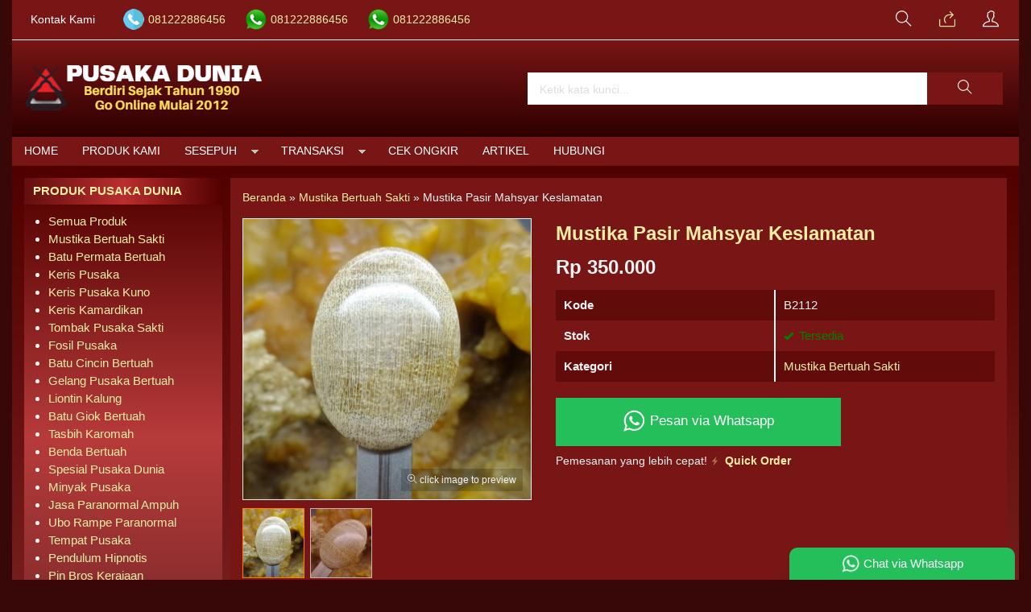

--- FILE ---
content_type: text/html; charset=UTF-8
request_url: https://pusakadunia.com/mustika-pasir-mahsyar-keslamatan/
body_size: 17586
content:
<!doctype html>
<html lang="en">
<head>
        <!-- Google tag (gtag.js) -->
<script async src="https://www.googletagmanager.com/gtag/js?id=G-4XHD4ETZNB"></script>
<script>
  window.dataLayer = window.dataLayer || [];
  function gtag(){dataLayer.push(arguments);}
  gtag('js', new Date());

  gtag('config', 'G-4XHD4ETZNB');
gtag('config', 'AW-808388738');
</script>
	<meta charset="UTF-8">
	<title>Mustika Pasir Mahsyar Keslamatan - Pusaka Dunia</title>
	<meta name='robots' content='index, follow, max-image-preview:large, max-snippet:-1, max-video-preview:-1' />

	<!-- This site is optimized with the Yoast SEO plugin v26.6 - https://yoast.com/wordpress/plugins/seo/ -->
	<meta name="description" content="Pusaka Dunia - Mustika Pasir Mahsyar Keslamatan Mustika Pasir Mahsyar Keslamatan merupakan mustika bertuah yang sangat indah. Mustika ini memiliki corak seperti pasir" />
	<link rel="canonical" href="https://pusakadunia.com/mustika-pasir-mahsyar-keslamatan/" />
	<meta property="og:locale" content="id_ID" />
	<meta property="og:type" content="article" />
	<meta property="og:title" content="Mustika Pasir Mahsyar Keslamatan - Pusaka Dunia" />
	<meta property="og:description" content="Pusaka Dunia - Mustika Pasir Mahsyar Keslamatan Mustika Pasir Mahsyar Keslamatan merupakan mustika bertuah yang sangat indah. Mustika ini memiliki corak seperti pasir" />
	<meta property="og:url" content="https://pusakadunia.com/mustika-pasir-mahsyar-keslamatan/" />
	<meta property="og:site_name" content="Pusaka Dunia" />
	<meta property="article:publisher" content="https://www.facebook.com/duniapusaka/" />
	<meta property="article:author" content="https://www.facebook.com/duniapusaka/" />
	<meta property="article:published_time" content="2020-09-14T02:26:02+00:00" />
	<meta property="og:image" content="https://pusakadunia.com/wp-content/uploads/2020/09/Mustika-Pasir-Mahsyar-Keslamatan_1.jpg" />
	<meta property="og:image:width" content="500" />
	<meta property="og:image:height" content="500" />
	<meta property="og:image:type" content="image/jpeg" />
	<meta name="author" content="Pusaka Dunia" />
	<meta name="twitter:card" content="summary_large_image" />
	<meta name="twitter:label1" content="Ditulis oleh" />
	<meta name="twitter:data1" content="Pusaka Dunia" />
	<meta name="twitter:label2" content="Estimasi waktu membaca" />
	<meta name="twitter:data2" content="3 menit" />
	<script type="application/ld+json" class="yoast-schema-graph">{"@context":"https://schema.org","@graph":[{"@type":"Article","@id":"https://pusakadunia.com/mustika-pasir-mahsyar-keslamatan/#article","isPartOf":{"@id":"https://pusakadunia.com/mustika-pasir-mahsyar-keslamatan/"},"author":{"name":"Pusaka Dunia","@id":"https://pusakadunia.com/#/schema/person/41d886ffed05a5e56d919a54c69a895c"},"headline":"Mustika Pasir Mahsyar Keslamatan","datePublished":"2020-09-14T02:26:02+00:00","mainEntityOfPage":{"@id":"https://pusakadunia.com/mustika-pasir-mahsyar-keslamatan/"},"wordCount":585,"publisher":{"@id":"https://pusakadunia.com/#/schema/person/41d886ffed05a5e56d919a54c69a895c"},"image":{"@id":"https://pusakadunia.com/mustika-pasir-mahsyar-keslamatan/#primaryimage"},"thumbnailUrl":"https://pusakadunia.com/wp-content/uploads/2020/09/Mustika-Pasir-Mahsyar-Keslamatan_1.jpg","keywords":["dukun","Mustika Pasir Mahsyar Keslamatan","Pusaka berkhodam","pusaka bertuah","Pusaka Dunia","Pusaka paling dicari","Pusaka Penarikan","Pusaka Sakti"],"articleSection":["Mustika Bertuah Sakti"],"inLanguage":"id"},{"@type":"WebPage","@id":"https://pusakadunia.com/mustika-pasir-mahsyar-keslamatan/","url":"https://pusakadunia.com/mustika-pasir-mahsyar-keslamatan/","name":"Mustika Pasir Mahsyar Keslamatan - Pusaka Dunia","isPartOf":{"@id":"https://pusakadunia.com/#website"},"primaryImageOfPage":{"@id":"https://pusakadunia.com/mustika-pasir-mahsyar-keslamatan/#primaryimage"},"image":{"@id":"https://pusakadunia.com/mustika-pasir-mahsyar-keslamatan/#primaryimage"},"thumbnailUrl":"https://pusakadunia.com/wp-content/uploads/2020/09/Mustika-Pasir-Mahsyar-Keslamatan_1.jpg","datePublished":"2020-09-14T02:26:02+00:00","description":"Pusaka Dunia - Mustika Pasir Mahsyar Keslamatan Mustika Pasir Mahsyar Keslamatan merupakan mustika bertuah yang sangat indah. Mustika ini memiliki corak seperti pasir","breadcrumb":{"@id":"https://pusakadunia.com/mustika-pasir-mahsyar-keslamatan/#breadcrumb"},"inLanguage":"id","potentialAction":[{"@type":"ReadAction","target":["https://pusakadunia.com/mustika-pasir-mahsyar-keslamatan/"]}]},{"@type":"ImageObject","inLanguage":"id","@id":"https://pusakadunia.com/mustika-pasir-mahsyar-keslamatan/#primaryimage","url":"https://pusakadunia.com/wp-content/uploads/2020/09/Mustika-Pasir-Mahsyar-Keslamatan_1.jpg","contentUrl":"https://pusakadunia.com/wp-content/uploads/2020/09/Mustika-Pasir-Mahsyar-Keslamatan_1.jpg","width":500,"height":500,"caption":"Mustika Pasir Mahsyar Keslamatan"},{"@type":"BreadcrumbList","@id":"https://pusakadunia.com/mustika-pasir-mahsyar-keslamatan/#breadcrumb","itemListElement":[{"@type":"ListItem","position":1,"name":"Home","item":"https://pusakadunia.com/"},{"@type":"ListItem","position":2,"name":"Mustika Pasir Mahsyar Keslamatan"}]},{"@type":"WebSite","@id":"https://pusakadunia.com/#website","url":"https://pusakadunia.com/","name":"Pusaka Dunia","description":"Batu Mustika Keris Pusaka Dukun Bomoh Shaman Paranormal","publisher":{"@id":"https://pusakadunia.com/#/schema/person/41d886ffed05a5e56d919a54c69a895c"},"potentialAction":[{"@type":"SearchAction","target":{"@type":"EntryPoint","urlTemplate":"https://pusakadunia.com/?s={search_term_string}"},"query-input":{"@type":"PropertyValueSpecification","valueRequired":true,"valueName":"search_term_string"}}],"inLanguage":"id"},{"@type":["Person","Organization"],"@id":"https://pusakadunia.com/#/schema/person/41d886ffed05a5e56d919a54c69a895c","name":"Pusaka Dunia","image":{"@type":"ImageObject","inLanguage":"id","@id":"https://pusakadunia.com/#/schema/person/image/","url":"https://pusakadunia.com/wp-content/uploads/2022/08/pusaka-dunia.jpg","contentUrl":"https://pusakadunia.com/wp-content/uploads/2022/08/pusaka-dunia.jpg","width":771,"height":480,"caption":"Pusaka Dunia"},"logo":{"@id":"https://pusakadunia.com/#/schema/person/image/"},"sameAs":["https://pusakadunia.com","https://www.facebook.com/duniapusaka/"],"url":"https://pusakadunia.com/author/pus4k4/"}]}</script>
	<!-- / Yoast SEO plugin. -->


<link rel="alternate" title="oEmbed (JSON)" type="application/json+oembed" href="https://pusakadunia.com/wp-json/oembed/1.0/embed?url=https%3A%2F%2Fpusakadunia.com%2Fmustika-pasir-mahsyar-keslamatan%2F" />
<link rel="alternate" title="oEmbed (XML)" type="text/xml+oembed" href="https://pusakadunia.com/wp-json/oembed/1.0/embed?url=https%3A%2F%2Fpusakadunia.com%2Fmustika-pasir-mahsyar-keslamatan%2F&#038;format=xml" />
<style id='wp-img-auto-sizes-contain-inline-css' type='text/css'>
img:is([sizes=auto i],[sizes^="auto," i]){contain-intrinsic-size:3000px 1500px}
/*# sourceURL=wp-img-auto-sizes-contain-inline-css */
</style>
<link rel='stylesheet' id='mix-css' href='https://pusakadunia.com/wp-content/themes/indostore6d/assets/css/mix.css?ver=1.1' media='screen' />
<link rel='stylesheet' id='oketoko-css' href='https://pusakadunia.com/wp-content/themes/indostore6d/oketoko/assets/oketoko.css?ver=1.1' media='screen' />
<style id='wp-block-library-inline-css' type='text/css'>
:root{--wp-block-synced-color:#7a00df;--wp-block-synced-color--rgb:122,0,223;--wp-bound-block-color:var(--wp-block-synced-color);--wp-editor-canvas-background:#ddd;--wp-admin-theme-color:#007cba;--wp-admin-theme-color--rgb:0,124,186;--wp-admin-theme-color-darker-10:#006ba1;--wp-admin-theme-color-darker-10--rgb:0,107,160.5;--wp-admin-theme-color-darker-20:#005a87;--wp-admin-theme-color-darker-20--rgb:0,90,135;--wp-admin-border-width-focus:2px}@media (min-resolution:192dpi){:root{--wp-admin-border-width-focus:1.5px}}.wp-element-button{cursor:pointer}:root .has-very-light-gray-background-color{background-color:#eee}:root .has-very-dark-gray-background-color{background-color:#313131}:root .has-very-light-gray-color{color:#eee}:root .has-very-dark-gray-color{color:#313131}:root .has-vivid-green-cyan-to-vivid-cyan-blue-gradient-background{background:linear-gradient(135deg,#00d084,#0693e3)}:root .has-purple-crush-gradient-background{background:linear-gradient(135deg,#34e2e4,#4721fb 50%,#ab1dfe)}:root .has-hazy-dawn-gradient-background{background:linear-gradient(135deg,#faaca8,#dad0ec)}:root .has-subdued-olive-gradient-background{background:linear-gradient(135deg,#fafae1,#67a671)}:root .has-atomic-cream-gradient-background{background:linear-gradient(135deg,#fdd79a,#004a59)}:root .has-nightshade-gradient-background{background:linear-gradient(135deg,#330968,#31cdcf)}:root .has-midnight-gradient-background{background:linear-gradient(135deg,#020381,#2874fc)}:root{--wp--preset--font-size--normal:16px;--wp--preset--font-size--huge:42px}.has-regular-font-size{font-size:1em}.has-larger-font-size{font-size:2.625em}.has-normal-font-size{font-size:var(--wp--preset--font-size--normal)}.has-huge-font-size{font-size:var(--wp--preset--font-size--huge)}.has-text-align-center{text-align:center}.has-text-align-left{text-align:left}.has-text-align-right{text-align:right}.has-fit-text{white-space:nowrap!important}#end-resizable-editor-section{display:none}.aligncenter{clear:both}.items-justified-left{justify-content:flex-start}.items-justified-center{justify-content:center}.items-justified-right{justify-content:flex-end}.items-justified-space-between{justify-content:space-between}.screen-reader-text{border:0;clip-path:inset(50%);height:1px;margin:-1px;overflow:hidden;padding:0;position:absolute;width:1px;word-wrap:normal!important}.screen-reader-text:focus{background-color:#ddd;clip-path:none;color:#444;display:block;font-size:1em;height:auto;left:5px;line-height:normal;padding:15px 23px 14px;text-decoration:none;top:5px;width:auto;z-index:100000}html :where(.has-border-color){border-style:solid}html :where([style*=border-top-color]){border-top-style:solid}html :where([style*=border-right-color]){border-right-style:solid}html :where([style*=border-bottom-color]){border-bottom-style:solid}html :where([style*=border-left-color]){border-left-style:solid}html :where([style*=border-width]){border-style:solid}html :where([style*=border-top-width]){border-top-style:solid}html :where([style*=border-right-width]){border-right-style:solid}html :where([style*=border-bottom-width]){border-bottom-style:solid}html :where([style*=border-left-width]){border-left-style:solid}html :where(img[class*=wp-image-]){height:auto;max-width:100%}:where(figure){margin:0 0 1em}html :where(.is-position-sticky){--wp-admin--admin-bar--position-offset:var(--wp-admin--admin-bar--height,0px)}@media screen and (max-width:600px){html :where(.is-position-sticky){--wp-admin--admin-bar--position-offset:0px}}

/*# sourceURL=wp-block-library-inline-css */
</style><style id='global-styles-inline-css' type='text/css'>
:root{--wp--preset--aspect-ratio--square: 1;--wp--preset--aspect-ratio--4-3: 4/3;--wp--preset--aspect-ratio--3-4: 3/4;--wp--preset--aspect-ratio--3-2: 3/2;--wp--preset--aspect-ratio--2-3: 2/3;--wp--preset--aspect-ratio--16-9: 16/9;--wp--preset--aspect-ratio--9-16: 9/16;--wp--preset--color--black: #000000;--wp--preset--color--cyan-bluish-gray: #abb8c3;--wp--preset--color--white: #ffffff;--wp--preset--color--pale-pink: #f78da7;--wp--preset--color--vivid-red: #cf2e2e;--wp--preset--color--luminous-vivid-orange: #ff6900;--wp--preset--color--luminous-vivid-amber: #fcb900;--wp--preset--color--light-green-cyan: #7bdcb5;--wp--preset--color--vivid-green-cyan: #00d084;--wp--preset--color--pale-cyan-blue: #8ed1fc;--wp--preset--color--vivid-cyan-blue: #0693e3;--wp--preset--color--vivid-purple: #9b51e0;--wp--preset--gradient--vivid-cyan-blue-to-vivid-purple: linear-gradient(135deg,rgb(6,147,227) 0%,rgb(155,81,224) 100%);--wp--preset--gradient--light-green-cyan-to-vivid-green-cyan: linear-gradient(135deg,rgb(122,220,180) 0%,rgb(0,208,130) 100%);--wp--preset--gradient--luminous-vivid-amber-to-luminous-vivid-orange: linear-gradient(135deg,rgb(252,185,0) 0%,rgb(255,105,0) 100%);--wp--preset--gradient--luminous-vivid-orange-to-vivid-red: linear-gradient(135deg,rgb(255,105,0) 0%,rgb(207,46,46) 100%);--wp--preset--gradient--very-light-gray-to-cyan-bluish-gray: linear-gradient(135deg,rgb(238,238,238) 0%,rgb(169,184,195) 100%);--wp--preset--gradient--cool-to-warm-spectrum: linear-gradient(135deg,rgb(74,234,220) 0%,rgb(151,120,209) 20%,rgb(207,42,186) 40%,rgb(238,44,130) 60%,rgb(251,105,98) 80%,rgb(254,248,76) 100%);--wp--preset--gradient--blush-light-purple: linear-gradient(135deg,rgb(255,206,236) 0%,rgb(152,150,240) 100%);--wp--preset--gradient--blush-bordeaux: linear-gradient(135deg,rgb(254,205,165) 0%,rgb(254,45,45) 50%,rgb(107,0,62) 100%);--wp--preset--gradient--luminous-dusk: linear-gradient(135deg,rgb(255,203,112) 0%,rgb(199,81,192) 50%,rgb(65,88,208) 100%);--wp--preset--gradient--pale-ocean: linear-gradient(135deg,rgb(255,245,203) 0%,rgb(182,227,212) 50%,rgb(51,167,181) 100%);--wp--preset--gradient--electric-grass: linear-gradient(135deg,rgb(202,248,128) 0%,rgb(113,206,126) 100%);--wp--preset--gradient--midnight: linear-gradient(135deg,rgb(2,3,129) 0%,rgb(40,116,252) 100%);--wp--preset--font-size--small: 13px;--wp--preset--font-size--medium: 20px;--wp--preset--font-size--large: 36px;--wp--preset--font-size--x-large: 42px;--wp--preset--spacing--20: 0.44rem;--wp--preset--spacing--30: 0.67rem;--wp--preset--spacing--40: 1rem;--wp--preset--spacing--50: 1.5rem;--wp--preset--spacing--60: 2.25rem;--wp--preset--spacing--70: 3.38rem;--wp--preset--spacing--80: 5.06rem;--wp--preset--shadow--natural: 6px 6px 9px rgba(0, 0, 0, 0.2);--wp--preset--shadow--deep: 12px 12px 50px rgba(0, 0, 0, 0.4);--wp--preset--shadow--sharp: 6px 6px 0px rgba(0, 0, 0, 0.2);--wp--preset--shadow--outlined: 6px 6px 0px -3px rgb(255, 255, 255), 6px 6px rgb(0, 0, 0);--wp--preset--shadow--crisp: 6px 6px 0px rgb(0, 0, 0);}:where(.is-layout-flex){gap: 0.5em;}:where(.is-layout-grid){gap: 0.5em;}body .is-layout-flex{display: flex;}.is-layout-flex{flex-wrap: wrap;align-items: center;}.is-layout-flex > :is(*, div){margin: 0;}body .is-layout-grid{display: grid;}.is-layout-grid > :is(*, div){margin: 0;}:where(.wp-block-columns.is-layout-flex){gap: 2em;}:where(.wp-block-columns.is-layout-grid){gap: 2em;}:where(.wp-block-post-template.is-layout-flex){gap: 1.25em;}:where(.wp-block-post-template.is-layout-grid){gap: 1.25em;}.has-black-color{color: var(--wp--preset--color--black) !important;}.has-cyan-bluish-gray-color{color: var(--wp--preset--color--cyan-bluish-gray) !important;}.has-white-color{color: var(--wp--preset--color--white) !important;}.has-pale-pink-color{color: var(--wp--preset--color--pale-pink) !important;}.has-vivid-red-color{color: var(--wp--preset--color--vivid-red) !important;}.has-luminous-vivid-orange-color{color: var(--wp--preset--color--luminous-vivid-orange) !important;}.has-luminous-vivid-amber-color{color: var(--wp--preset--color--luminous-vivid-amber) !important;}.has-light-green-cyan-color{color: var(--wp--preset--color--light-green-cyan) !important;}.has-vivid-green-cyan-color{color: var(--wp--preset--color--vivid-green-cyan) !important;}.has-pale-cyan-blue-color{color: var(--wp--preset--color--pale-cyan-blue) !important;}.has-vivid-cyan-blue-color{color: var(--wp--preset--color--vivid-cyan-blue) !important;}.has-vivid-purple-color{color: var(--wp--preset--color--vivid-purple) !important;}.has-black-background-color{background-color: var(--wp--preset--color--black) !important;}.has-cyan-bluish-gray-background-color{background-color: var(--wp--preset--color--cyan-bluish-gray) !important;}.has-white-background-color{background-color: var(--wp--preset--color--white) !important;}.has-pale-pink-background-color{background-color: var(--wp--preset--color--pale-pink) !important;}.has-vivid-red-background-color{background-color: var(--wp--preset--color--vivid-red) !important;}.has-luminous-vivid-orange-background-color{background-color: var(--wp--preset--color--luminous-vivid-orange) !important;}.has-luminous-vivid-amber-background-color{background-color: var(--wp--preset--color--luminous-vivid-amber) !important;}.has-light-green-cyan-background-color{background-color: var(--wp--preset--color--light-green-cyan) !important;}.has-vivid-green-cyan-background-color{background-color: var(--wp--preset--color--vivid-green-cyan) !important;}.has-pale-cyan-blue-background-color{background-color: var(--wp--preset--color--pale-cyan-blue) !important;}.has-vivid-cyan-blue-background-color{background-color: var(--wp--preset--color--vivid-cyan-blue) !important;}.has-vivid-purple-background-color{background-color: var(--wp--preset--color--vivid-purple) !important;}.has-black-border-color{border-color: var(--wp--preset--color--black) !important;}.has-cyan-bluish-gray-border-color{border-color: var(--wp--preset--color--cyan-bluish-gray) !important;}.has-white-border-color{border-color: var(--wp--preset--color--white) !important;}.has-pale-pink-border-color{border-color: var(--wp--preset--color--pale-pink) !important;}.has-vivid-red-border-color{border-color: var(--wp--preset--color--vivid-red) !important;}.has-luminous-vivid-orange-border-color{border-color: var(--wp--preset--color--luminous-vivid-orange) !important;}.has-luminous-vivid-amber-border-color{border-color: var(--wp--preset--color--luminous-vivid-amber) !important;}.has-light-green-cyan-border-color{border-color: var(--wp--preset--color--light-green-cyan) !important;}.has-vivid-green-cyan-border-color{border-color: var(--wp--preset--color--vivid-green-cyan) !important;}.has-pale-cyan-blue-border-color{border-color: var(--wp--preset--color--pale-cyan-blue) !important;}.has-vivid-cyan-blue-border-color{border-color: var(--wp--preset--color--vivid-cyan-blue) !important;}.has-vivid-purple-border-color{border-color: var(--wp--preset--color--vivid-purple) !important;}.has-vivid-cyan-blue-to-vivid-purple-gradient-background{background: var(--wp--preset--gradient--vivid-cyan-blue-to-vivid-purple) !important;}.has-light-green-cyan-to-vivid-green-cyan-gradient-background{background: var(--wp--preset--gradient--light-green-cyan-to-vivid-green-cyan) !important;}.has-luminous-vivid-amber-to-luminous-vivid-orange-gradient-background{background: var(--wp--preset--gradient--luminous-vivid-amber-to-luminous-vivid-orange) !important;}.has-luminous-vivid-orange-to-vivid-red-gradient-background{background: var(--wp--preset--gradient--luminous-vivid-orange-to-vivid-red) !important;}.has-very-light-gray-to-cyan-bluish-gray-gradient-background{background: var(--wp--preset--gradient--very-light-gray-to-cyan-bluish-gray) !important;}.has-cool-to-warm-spectrum-gradient-background{background: var(--wp--preset--gradient--cool-to-warm-spectrum) !important;}.has-blush-light-purple-gradient-background{background: var(--wp--preset--gradient--blush-light-purple) !important;}.has-blush-bordeaux-gradient-background{background: var(--wp--preset--gradient--blush-bordeaux) !important;}.has-luminous-dusk-gradient-background{background: var(--wp--preset--gradient--luminous-dusk) !important;}.has-pale-ocean-gradient-background{background: var(--wp--preset--gradient--pale-ocean) !important;}.has-electric-grass-gradient-background{background: var(--wp--preset--gradient--electric-grass) !important;}.has-midnight-gradient-background{background: var(--wp--preset--gradient--midnight) !important;}.has-small-font-size{font-size: var(--wp--preset--font-size--small) !important;}.has-medium-font-size{font-size: var(--wp--preset--font-size--medium) !important;}.has-large-font-size{font-size: var(--wp--preset--font-size--large) !important;}.has-x-large-font-size{font-size: var(--wp--preset--font-size--x-large) !important;}
/*# sourceURL=global-styles-inline-css */
</style>

<style id='classic-theme-styles-inline-css' type='text/css'>
/*! This file is auto-generated */
.wp-block-button__link{color:#fff;background-color:#32373c;border-radius:9999px;box-shadow:none;text-decoration:none;padding:calc(.667em + 2px) calc(1.333em + 2px);font-size:1.125em}.wp-block-file__button{background:#32373c;color:#fff;text-decoration:none}
/*# sourceURL=/wp-includes/css/classic-themes.min.css */
</style>
<link rel='stylesheet' id='oketheme-css' href='https://pusakadunia.com/wp-content/themes/indostore6d/style.css?ver=1.1' media='all' />
<script type="text/javascript" src="https://pusakadunia.com/wp-content/themes/indostore6d/assets/js/jquery.min.js?ver=2.2.4" id="jquery-js"></script>
<link rel="https://api.w.org/" href="https://pusakadunia.com/wp-json/" /><link rel="alternate" title="JSON" type="application/json" href="https://pusakadunia.com/wp-json/wp/v2/posts/219479" /><link rel="EditURI" type="application/rsd+xml" title="RSD" href="https://pusakadunia.com/xmlrpc.php?rsd" />
<meta name="generator" content="WordPress 6.9" />
<link rel='shortlink' href='https://pusakadunia.com/?p=219479' />
<link rel="icon" href="https://pusakadunia.com/wp-content/uploads/2018/01/cropped-pusaka-dunia-150x150.jpg" sizes="32x32" />
<link rel="icon" href="https://pusakadunia.com/wp-content/uploads/2018/01/cropped-pusaka-dunia-300x300.jpg" sizes="192x192" />
<link rel="apple-touch-icon" href="https://pusakadunia.com/wp-content/uploads/2018/01/cropped-pusaka-dunia-300x300.jpg" />
<meta name="msapplication-TileImage" content="https://pusakadunia.com/wp-content/uploads/2018/01/cropped-pusaka-dunia-300x300.jpg" />
<style type="text/css" title="dynamic-css" class="options-output">body{background-color:#380707;}#headerwrap{background-color:#b50101;}body{color:#f2f2f2;font-size:15px;}</style>	
	<!-- FAVICON -->
			<link href="https://pusakadunia.com/wp-content/uploads/2022/04/favicon.png" rel="icon" />
	
	<!-- RESPONSIVE -->
			<link rel="stylesheet"  href="https://pusakadunia.com/wp-content/themes/indostore6d/style-mobile.css" media="all" />
		<meta name="viewport" content="width=device-width, user-scalable=no" />
	
	<!-- OPEN GRAPH -->
				<meta property="og:title" content="Mustika Pasir Mahsyar Keslamatan" />
							<meta property="og:type" content="product" />
						<meta property="og:url" content="https://pusakadunia.com/mustika-pasir-mahsyar-keslamatan/" />
			<meta property="og:image" content="https://pusakadunia.com/wp-content/uploads/2020/09/Mustika-Pasir-Mahsyar-Keslamatan_1.jpg" />
		
	<!-- CSS MODIFY -->
	<style type="text/css">
		:root {
		  --color1: #781515;
		  --color2: #FF8000;
		}
		
				
					.mainwrap {
				max-width: 1250px;
				margin: 0 auto;
							}
			.tophead {
				background: linear-gradient(#F2F2F2,#FFF);
				border-bottom: 1px solid #F2F2F2;
				max-width: 1250px;
			}
			#topwrap {
				background: none;
				border: none;
			}
				
					.scrollup {bottom: 50px;}
				
				
		.Putih {background:#FFFFFF;}
.Merah {background:#FF0000;}
.Biru {background:#0066FF;}
.Hijau {background:#009933;}
.Kuning {background:#FFFF00;}
.Orange {background:#FF6600;}
.Hitam {background:#000000;}
.Silver {background:#E6E6E6;}
.Biru-Muda {background:#00CCFF;}
.Ungu {background:#9933FF;}
.Pink {background:#FF3399;}
.Coklat {background:#8A2E00;}
				
				
/* Diatas merupakan format custom warna versi lama (template lain),
jangan dihapus bagi Anda yang sebelumnya memiliki
banyak postingan produk yang pilihan warnanya menggunakan
cara lama/versi lama. Cara terbaru menambahkan warna
berada pada tab Product Options > Warna Produk.*/

a, h1, h2, h3, h4 {
    color: #ffeea8;;
    transition: .5s;
}
:root {
    --colorborder: none;
    --colorbg: none;
    --maxwidth: 1250px;
}
.tophead {background: #781515;}
#headerwrap {
    background: linear-gradient(#781515,#2f0000);
}
.topcart, .topmember, .topsearch {
    width: 50px;
    height: 40px;
    line-height: 40px;
    display: inline-block;
    cursor: pointer;
    text-align: center;
    font-size: 20px;
    position: relative;
    color: #ffffff;
}
#containwrap {background: linear-gradient(#510000,#CB6060, #6b1c1c);}
.sidebar {
    padding: 10px;
    margin-bottom: 10px;
    border: 1px solid var(--colorborder);
    background: linear-gradient(#510000,#b73b3b, #6c2424);
}
.sidebar h4 {
    margin: -11px -11px 10px;
    padding: 6px 12px;
    border: none;
    border-width: 1px 1px 1px 10px;
    text-transform: uppercase;
    background: linear-gradient(to left,#510000,#bb2e2e, #620e0e);
}
.contain {
    padding: 15px;
    overflow: hidden;
    background: #781515;
    border: 1px solid var(--colorborder);
    margin-bottom: 10px;
    position: relative;
}
.maintitle h1, .maintitle h2, .maintitle h3, .maintitle h4 {
    font-size: 150%;
    margin: 0;
    font-weight: 900;
    display: inline-block;
    border: 1px solid var(--color1);
    border-width: 1px 1px 1px 10px;
    background: linear-gradient(to left,#510000,#bb2e2e, #620e0e);
    padding: 7px 12px;
}
.grid, .gridblog {
    width: 100%;
    overflow: hidden;
    background: linear-gradient(#721F18,#E97373, #6d1313);
    transition: .5s;
    position: relative;
    border: 1px solid var(--colorborder);
    height: 335px;
}
.judul {color: #fff300;
}
.tabinfo tr:nth-child(2n+1) {
    background: #620b0b;
}
.tabmenu button.active, .tabmenu button:hover {
    color: #ffffff;
    border-color: #520000;
}
.tabmenu button {
    background: #a91818;
    color: #000000;
    border-color: #5c0f0f;
    border-style: solid;
    border-width: 1px 1px 1px 10px;
    margin: 0 5px -1px 0;
    font-weight: 600;
}
.wrap-post {
    overflow: hidden;
    text-align: justify;
    line-height: 2em;
    background: #781515;
    padding: 15px;
}
.zoomfull, .zoomhp {
    background: rgb(0 0 0 / 18%);
}
.btn-number {
    background: #620b0b;
}
.shareit {
    background: #620b0b;
}
.grid img, .gridblog img {
    transition: .5s;
    width: 100%;
    padding: 10px;
}
.info {
    border: #ffffff solid 1px;
    background-image: linear-gradient(to top,#640000,#912727);
    padding: 5px 10px;
}
.katarsip {
    background: none;
}
.pagination a, .pagination>.current {
    border: #ffffff solid 1px;
    padding: 5px 10px;
    background: #621111;
    margin: 0 2px;
    display: inline-block;
}
.contain {
    background: #781515;
}
.ukco {
    background: #781515;
}
.headtitle span {
    border-color: #ffffff;
}
.headtitle {
    color: #ffffff;
}
.fancybox-content {
    background: #781515;
}
.fancybox-close-small {
    background: #b76363;
}
#rincian {
    background: #620b0b;
}
#topmember {
    background: #620b0b;
}
.buybutton {
    background: #24be5b;
}
#jcart table {
    background: #8f2424;
}
.wizard-navigation {
    background: #781515;
}
.nav-pills>li.active>a, .nav-pills>li.active>a:focus, .nav-pills>li.active>a:hover {
    color: #ffffff;
}
.nav-pills>li>a {
    color: #ffb50e;
}
.wizard-card form {
    background: #8f2424;
}
.viewcart {
    background: #8f2424;
}
.wizard-footer {
    background: #781515;
}
#resultongkir th, #resultresi th {
background: #781515;
}
#resultongkir tr:nth-child(even), #resultresi tr:nth-child(even) {
    background: #8f2424;
}
#resultongkir td, #resultresi td {
    background: #8f2424;
}
.jcart-item-foot {
    background: #781515;
}
#jcart-subtotal {
    color: #ffffff;
}
.midform {
    background: #8d2424;
}
.select2-dropdown {
    background-color: #7c2222;
}
.wapop .walist {
    background: #4c0a0a;
}
.wabubble1, .wabubble2 {
    background: #000000;
}
.boxpp {
    background: #781515;
}
.contain .boxinfo {
    background: #781515;
}
.inv-filter ul li {
    color: #fff;
}
table.dataTable thead th, table.dataTable thead td {
    background: #8a2d2d;
}
table.dataTable.stripe tbody tr.odd, table.dataTable.display tbody tr.odd {
    background-color: #8a2d2d;
}
.menumember {
    background: #7d2323;
}
.inv-filter .current {
    color: #f6eea8;
}
.inv-filter .current, .inv-filter li:hover {
    border-bottom: 2px solid #f6eea8;
    color: #f6eea8;
}
#copyrightwrap {background: #5a0f0f;
    width: 100%;
    padding: 20px 15px;}
    
    
    
/* Custom by Oketheme */

.imgthumb {
    height: 170px;
}
.grid img, .gridblog img {
    height: 100%;
    object-fit: cover;
    padding: 0;
}
.zoomwrap {
    height: 350px;
}
.zoomwrap img {
    width: 100%;
    height: 100%;
    object-fit: cover;
}
@media screen and (max-width: 420px) {
    .zoomwrap {
    height: 280px;
}
}		
	</style>

	<!-- HEADER CODE -->
	<!-- Google tag (gtag.js) --> <script async src="https://www.googletagmanager.com/gtag/js?id=AW-808388738"></script> <script> window.dataLayer = window.dataLayer || []; function gtag(){dataLayer.push(arguments);} gtag('js', new Date()); gtag('config', 'AW-808388738'); </script>
	<!-- G WEBMASTER -->
	<meta name="google-site-verification" content="wyaCnrEdj2PlZ3_jGQG1HVpLNa6QO1xYl_jEmPWCJqo" />
	<!-- G TAGS -->
			
		<script>(function(w,d,s,l,i){w[l]=w[l]||[];w[l].push({'gtm.start':
		new Date().getTime(),event:'gtm.js'});var f=d.getElementsByTagName(s)[0],
		j=d.createElement(s),dl=l!='dataLayer'?'&l='+l:'';j.async=true;j.src=
		'https://www.googletagmanager.com/gtm.js?id='+i+dl;f.parentNode.insertBefore(j,f);
		})(window,document,'script','dataLayer','GTM-5HW8TQJ');</script>
	
	<!-- G ANALYTICS -->
			<script async src="https://www.googletagmanager.com/gtag/js?id=UA-118485218-1"></script>
		<script>
		  window.dataLayer = window.dataLayer || [];
		  function gtag(){dataLayer.push(arguments);}
		  gtag('js', new Date());

		  gtag('config', 'UA-118485218-1');
		</script>
	
	<!-- FB PIXEL -->
	
	<!-- G reCAPTCHA -->
	    
</head>
<body>


<div class="mainwrap">

	<!-- Top Header -->
	<div id="topwrap">
		<div class="tophead">
			<div class="topleft">
				<ul>
					<a href="#kontak-kami" data-fancybox="kontak-kami" class="pop allkontak">
						Kontak Kami
					</a>
										<li class="telli">
						<a href="tel:081222886456">
							081222886456						</a>
					</li>
										<li class="wali">
						<a href="https://api.whatsapp.com/send?phone=6281222886456&text=Salam Pusaka Dunia, ada yang ingin saya tanyakan?" target="blank">
							081222886456						</a>
					</li>
										<li class="wali">
						<a href="https://api.whatsapp.com/send?phone=6281222886456&text=Salam Pusaka Dunia, ada yang ingin saya tanyakan?" target="blank">
							081222886456						</a>
					</li>
									</ul>
			</div>
			<div class="topright">
				<div class="topsearch">
					<i class="ti-search"></i>
				</div>
									<div class="topcart">
													<a href="https://api.whatsapp.com/send?phone=6281222886456&text=Salam Pusaka Dunia, ada yang ingin saya tanyakan?"  title="Pesan via Whatsapp">
								<i class="ti-share"></i>
							</a>
											</div>
				
									<div class="topmember">
						<i class="ti-user"></i>
					</div>
					<div id="topmember">
					<span class="closemember" style="position:absolute;top:8px;right:10px;font-size:19px;cursor:pointer"><i class="ti-close"></i></span>
						<div class="infomember">
							<div id="ppcircle" style="width:90px;height:90px;display:block;border-width:0;margin: 10px auto;background-image: url(
								https://pusakadunia.com/wp-content/themes/indostore6d/images/gravatar.jpg							);"></div>
						</div>
						<div class="menumember">
							<ul>
								<li>Halo, Guest!</li>
								<a href="#loginpop" class="pop" >
								<li><i class="ti-lock" style="margin-right: 10px;"></i> Masuk</li></a>
								<a href="https://pusakadunia.com/daftar"><li><i class="ti-hand-point-up" style="margin-right: 10px;"></i> Daftar</li></a>
							</ul>
						</div>
					</div>
								<div style="clear: both"></div>
			</div>
		</div>
	</div>
	<div id="headerwrap">
		<div class="header">
			<div class="headleft">
									<a href="https://pusakadunia.com"><img src="https://pusakadunia.com/wp-content/uploads/2022/04/pusaka-dunia-header.png"></a>
							</div>
			<div class="headright">
				<form method="get" action="https://pusakadunia.com" role="search" class="searching" >
					<input type="search" name="s" placeholder="Ketik kata kunci...">
					<button type="submit" role="button"><i class="ti-search"></i></button>
				</form>
			</div>
			<div style="clear: both"></div>
		</div>
	</div>
	
	<div id="naviwrap">
		<div class="navi">
			<div class="togglemenu">MENU</div>
			<div id="navicontent">
				<div class="menu-pusaka-dunia-container"><ul id="menu-pusaka-dunia" class="naviku"><li id="menu-item-239364" class="menu-item menu-item-type-custom menu-item-object-custom menu-item-home menu-item-239364"><a href="https://pusakadunia.com">Home</a></li>
<li id="menu-item-240172" class="menu-item menu-item-type-custom menu-item-object-custom menu-item-240172"><a href="https://pusakadunia.com/katalog/">Produk Kami</a></li>
<li id="menu-item-105118" class="menu-item menu-item-type-custom menu-item-object-custom menu-item-has-children menu-item-105118"><a href="#">Sesepuh</a>
<ul class="sub-menu">
	<li id="menu-item-105097" class="menu-item menu-item-type-post_type menu-item-object-page menu-item-105097"><a href="https://pusakadunia.com/biografi-sesepuh-pusaka-dunia/">Biografi Sesepuh</a></li>
	<li id="menu-item-59402" class="menu-item menu-item-type-post_type menu-item-object-blog menu-item-59402"><a href="https://pusakadunia.com/blog/konsultasi-sesepuh-spiritual-dan-paranormal/">Konsultasi Sesepuh</a></li>
	<li id="menu-item-105119" class="menu-item menu-item-type-taxonomy menu-item-object-category menu-item-105119"><a href="https://pusakadunia.com/jasa-paranormal-ampuh/">Jasa Spiritual Sesepuh</a></li>
</ul>
</li>
<li id="menu-item-26334" class="menu-item menu-item-type- menu-item-object- menu-item-has-children menu-item-26334"><a>Transaksi</a>
<ul class="sub-menu">
	<li id="menu-item-26342" class="menu-item menu-item-type-post_type menu-item-object-page menu-item-26342"><a href="https://pusakadunia.com/cara-pembelian-pusaka/">Cara Pembelian</a></li>
	<li id="menu-item-79419" class="menu-item menu-item-type-post_type menu-item-object-page menu-item-79419"><a href="https://pusakadunia.com/cara-belanja-online-pusaka-dunia/">Cara Belanja Online</a></li>
	<li id="menu-item-119592" class="menu-item menu-item-type-custom menu-item-object-custom menu-item-119592"><a href="https://pusakadunia.com/shop/cek-ongkir/">Ongkos Kirim Indonesia</a></li>
	<li id="menu-item-45235" class="menu-item menu-item-type-post_type menu-item-object-page menu-item-45235"><a href="https://pusakadunia.com/biaya-kirim-pusaka-dunia/">Ongkos Kirim Luar Negeri</a></li>
	<li id="menu-item-65062" class="menu-item menu-item-type-post_type menu-item-object-blog menu-item-65062"><a href="https://pusakadunia.com/blog/pengiriman-pusaka-dunia-2016/">Bukti Pengiriman</a></li>
	<li id="menu-item-26348" class="menu-item menu-item-type-post_type menu-item-object-page menu-item-26348"><a href="https://pusakadunia.com/testimoni/">Testimoni</a></li>
</ul>
</li>
<li id="menu-item-239225" class="menu-item menu-item-type-post_type menu-item-object-page menu-item-239225"><a href="https://pusakadunia.com/cek-biaya-kirim/">Cek Ongkir</a></li>
<li id="menu-item-125391" class="menu-item menu-item-type-custom menu-item-object-custom menu-item-125391"><a href="https://pusakadunia.com/blog/">Artikel</a></li>
<li id="menu-item-65070" class="menu-item menu-item-type-post_type menu-item-object-page menu-item-65070"><a href="https://pusakadunia.com/alamat-pusaka-dunia/">Hubungi</a></li>
</ul></div>			</div>
		</div>
	</div>

		
	<!-- Start Container -->
	
	<div id="containwrap">
		<div class="maincontain">
		<div id="splitwrap" class="ui-sortable">
<div class="contain product">
	<div class="crumbs" itemscope itemtype="http://schema.org/BreadcrumbList"><span itemprop="itemListElement" itemscope itemtype="http://schema.org/ListItem"><a class="crumbs__link" href="https://pusakadunia.com/" itemprop="item"><span itemprop="name">Beranda</span></a><meta itemprop="position" content="1" /></span> &raquo; <span itemprop="itemListElement" itemscope itemtype="http://schema.org/ListItem"><a class="crumbs__link" href="https://pusakadunia.com/mustika-bertuah-sakti/" itemprop="item"><span itemprop="name">Mustika Bertuah Sakti</span></a><meta itemprop="position" content="2" /></span> &raquo; <span class="crumbs__current">Mustika Pasir Mahsyar Keslamatan</span></div><!-- .breadcrumbs --><div class="boxview">
			<div class="zoomwrap">
			<div class="zoomcover"></div>
			<img id="zoomview" src='https://pusakadunia.com/wp-content/uploads/2020/09/Mustika-Pasir-Mahsyar-Keslamatan_1-360x360.jpg' data-zoom-image="https://pusakadunia.com/wp-content/uploads/2020/09/Mustika-Pasir-Mahsyar-Keslamatan_1.jpg"/>
			<span class="zoomfull"><i class="ti-zoom-in"></i> click image to preview</span>
			<span class="zoomhp"><i class="ti-zoom-in"></i> activate zoom</span>
					</div>
		<div id="galeriview">
							<a href="#" data-image="https://pusakadunia.com/wp-content/uploads/2020/09/Mustika-Pasir-Mahsyar-Keslamatan_1-360x360.jpg" data-zoom-image="https://pusakadunia.com/wp-content/uploads/2020/09/Mustika-Pasir-Mahsyar-Keslamatan_1.jpg">
				<img src="https://pusakadunia.com/wp-content/uploads/2020/09/Mustika-Pasir-Mahsyar-Keslamatan_1-75x85.jpg" /></a>
							<a href="#" data-image="https://pusakadunia.com/wp-content/uploads/2020/09/Mustika-Pasir-Mahsyar-Keslamatan_2-360x360.jpg" data-zoom-image="https://pusakadunia.com/wp-content/uploads/2020/09/Mustika-Pasir-Mahsyar-Keslamatan_2.jpg">
				<img src="https://pusakadunia.com/wp-content/uploads/2020/09/Mustika-Pasir-Mahsyar-Keslamatan_2-75x85.jpg" /></a>
					</div>
	</div>
<div class="boxdetail">
		<a href="https://pusakadunia.com/mustika-pasir-mahsyar-keslamatan/" title="Mustika Pasir Mahsyar Keslamatan">
					<h1>Mustika Pasir Mahsyar Keslamatan</h1>
			</a>
	<span class="harga">Rp 350.000</span><span id="harganya" class="harga"></span> <span id="beforenya" class="coret"></span>	<table class="tabinfo">
		<tr><td>Kode</td><td>B2112</td> 
		<tr>
			<td>Stok</td>
			<td>
				<font color="green"><span class="glyphicon glyphicon-ok"></span> Tersedia</font>			</td>
		</tr>
		<tr>
			<td>Kategori</td>
			<td><a href="https://pusakadunia.com/mustika-bertuah-sakti/" rel="category tag">Mustika Bertuah Sakti</a></td>
		</tr>
	</table>
	 
	<div class="opsi">
		<input type="hidden" id="warna" value="-">	
		<div id="jcart-sizetip">
			<span class="medium"><i class="ti-alert"></i> Tentukan pilihan yang tersedia!</span>
		</div>
	</div>
			<a href="https://api.whatsapp.com/send?phone=6281222886456&text=Halo,%20Saya%20tertarik%20dengan%20produk%20:%20Mustika Pasir Mahsyar Keslamatan%20" target="blank">
			<button type="button" class="buybutton" title="Pesan via Whatsapp" >
				<img width="30" src="https://pusakadunia.com/wp-content/themes/indostore6d/images/wa/wa-icon.png"> Pesan via Whatsapp
			</button>
		</a>
	 
		<div class="medium">
			Pemesanan yang lebih cepat!
			<a href="#quickorder" class="pop quicklink" data-url="https://pusakadunia.com/mustika-pasir-mahsyar-keslamatan/" data-title="&#10003; Mustika Pasir Mahsyar Keslamatan" data-img="https://pusakadunia.com/wp-content/uploads/2020/09/Mustika-Pasir-Mahsyar-Keslamatan_1-170x170.jpg"title="Quick Order: Mustika Pasir Mahsyar Keslamatan">
				<span class="glyphicon glyphicon-flash blink"></span> <b>Quick Order</b>
			</a>
		</div>
	
</div></div>

<h2 class="autoheading">Mustika Pasir Mahsyar Keslamatan</h2>
<div class="contain">
	<div class="tabmenu">
		<button class="tablinks active" onclick="openTabs(event, 'tab1')">Deskripsi</button>
				<button class="tablinks" onclick="openTabs(event, 'tab3')">Info Tambahan</button>
	</div>
	<div id="tab1" class="tabcontent" style="display:block">
		<div class="wrap-post">
			<h2>Mustika Pasir Mahsyar Keslamatan</h2>
<p>Mustika Pasir Mahsyar Keslamatan merupakan mustika bertuah yang sangat indah. Mustika ini memiliki corak seperti pasir yang sangat eksotik dan menawan sekali sehingga mustika ini cocok jika dijadikan liontin. Mustika ini sangat cocok bagi orang yang ingin hidup damai dan tentram tanpa ada gangguan.</p>
<p><strong>Dengan Memiliki Mustika Pasir Mahsyar Keslamatan </strong>Insya Allah dapat membantu untuk menjauhkan pemilik dari marabahaya nyata dan ghaib.</p>
<h3>Keterangan Mustika.</h3>
<p>Produk Jenis ini bernama Batu Akik Pasir<br />
Produk jenis ini ditemukan Tahun 1548.<br />
Tingkat Kekerasan 6.5-7 Mohs.<br />
Ukuran Batu : 30x22x5 milimeter.<br />
Stok Produk 1 buah.<br />
Asal Usul Mustika dari Penarikan Tempat Keramat.<br />
Mustika ini juga bisa dibuatkan cincin, untuk harga pembuatan cincin bisa hubungi Admin kami dan untuk mengetahui ukuran cincin anda bisa lihat <a href="https://pusakadunia.com/cara-ukur-jari-untuk-cincin-tanpa-alat/" target="_blank" rel="noopener noreferrer"><strong>Cara Ukur Cincin Untuk Jari Tanpa Alat</strong></a></p>
<p>Sudah Mendapatkan Bonus <strong>Minyak Pusaka untuk Perawatan.<br />
</strong>Jika Berminat, Sebutkan Pada Admin<strong> Kode Produk : B2112<br />
</strong>Lihat Juga Produk <a href="https://pusakadunia.com/mustika-samber-geni-teluh-ganas/"><strong>Mustika Samber Geni Teluh Ganas</strong></a></p>
<p><strong>Gambar Mustika Pasir Mahsyar Keslamatan<br />
</strong></p>
<p>Hanya di resize tanpa editan sama sekali, kami tampilkan jarak dekat sehingga anda bisa melihat tanpa ada yang di sembunyikan kekurangan dan kelebihannya. Bagi kami kejujuran dan kepuasan anda yang utama dan bukan mengutamakan keuntungan semata.</p>
<p><strong>Hak Cipta Gambar Foto.</strong></p>
<p>Gambar Foto Produk merupakan foto asli dari <a href="https://pusakadunia.net/" target="_blank" rel="noopener noreferrer"><strong>Pusaka Dunia</strong></a> sehingga jika ada penjual online dengan foto yang sama tanpa ijin. dipastikan penjual tersebut telah melakukan pencurian gambar foto hak cipta Pusaka Dunia. Harap Waspada Penipuan Online, Baca <a href="https://pusakadunia.net/ciri-ciri-toko-online-pusaka-terpercaya/" target="_blank" rel="noopener noreferrer"><strong>Ciri Ciri Toko Online Terpercaya</strong></a></p>
<h3><strong>Cara Perawatan Mustika Pasir Mahsyar Keslamatan Secara Gaib<br />
</strong></h3>
<p>Perawatan Secara Gaib sangatlah mudah, cukup menyandingkan Minyak Perawatan Pusaka dan membuka penutupnya, jika anda mau oleskan itu lebih baik. Lakukan satu malam penuh setiap Malam Jumat Kliwon atau Malam Selasa Kliwon atau Setiap Tanggal Lahir anda (bisa pilih salah satu). Jika anda lupa memberi minyak tidak akan ada efek samping hanya energi Mustika kurang maksimal.</p>
<p><strong>Mantra Bacaan Mustika</strong></p>
<p>Tidak ada karena merupakan Mustika Asli Alam dan Bukan Isian atau Asmaan. sehingga sudah efektif mempunyai kandungan energi bertuah sejak penarikan tanpa harus membaca mantra apapun, tanpa doa khusus dan jika menggunakan doa sesuai keyakinan anda.</p>
<p><strong>Efek Samping Mustika<br />
</strong></p>
<p>Saat lupa dalam memberi minyak, terbawa ke toilet, satu tempat dengan pusaka lain dan sebagainya, sangatlah aman dan <strong>tidak ada efek samping negatif</strong>.</p>
<p><strong>Penerima Warisan Mustika<br />
</strong></p>
<p>Bisa di wariskan ke anak, cucu, istri, saudara, kerabat, sahabat dan siapa pun, proses pemberian warisan Mustika cukup anda berniat dalam hati dengan penuh keikhlasan dan ketulusan yang paling dalam.</p>
<h3><strong>Harga Mahar Mustika Pasir Mahsyar Keslamatan<br />
</strong></h3>
<p>Sangat terjangkau bukan karena mustika murahan, namun kami memaharkan mustika yang paling utama sebagai sarana menjalin silaturahmi dengan anda, dan tidak mengutamakan keuntungan semata. Karena itu kami persilahkan anda membandingkan dengan penjual lain, Insyaallah dari segi kualitas, pelayanan, harga mahar kami yang terbaik.</p>
<p><strong>Keaslian Mustika<br />
</strong></p>
<p>Tidak perlu kuatir karena kami memberikan Jaminan 100% Asli, Dijamin Natural Alami, dan Dijamin Bukan Sintetis buatan Manusia. Terbukti Tidak Asli Batu Mustika Garansi Uang Kembali 3X Lipat dari mahar yang anda bayarkan, selengkapnya bisa baca di menu Wajib Baca Pusaka Dunia.</p>
<p><span class="Apple-style-span"><strong>Sertifikat Mustika Pasir Mahsyar Keslamatan<br />
</strong></span></p>
<p><span class="Apple-style-span">Apabila anda masih kurang yakin dan kurang percaya dengan keaslian batu mustika tersebut, kami bisa membantu untuk menguji keasliannya di laboratorium batu mustika / gemstote sehingga anda akan mendapatkan sertifikat yang menjamin batu mustika tersebut natural asli alam.<br />
</span></p>
<p><strong>Himbauan.<br />
</strong></p>
<p>Mengingat kami mengutamakan kejujuran dan ingin menjalin silaturami serta kepuasan anda yang utama. Sebaiknya teliti dan baca semua keterangan yang kami berikan, setelah memantapkan hati barulah anda meminangnya.<del datetime="2017-10-26T18:36:45+00:00"></del></p>
<p style="text-align: center;">Call Center<br />
Pusaka Dunia / Dunia Pusaka<br />
PIN BBM : PUSAKA<br />
Telephone : +6281 222 886 456<br />
Sms : +6285 2939 88885<br />
WhatsApp : +6285 2939 88885<br />
Line : pusakadunia<br />
WeChat : pusakadunia<br />
Instagram : pusakadunia</p>
			<p class="small">Tags: <a href="https://pusakadunia.com/tag/dukun/" rel="tag">dukun</a>, <a href="https://pusakadunia.com/tag/mustika-pasir-mahsyar-keslamatan/" rel="tag">Mustika Pasir Mahsyar Keslamatan</a>, <a href="https://pusakadunia.com/tag/pusaka-berkhodam/" rel="tag">Pusaka berkhodam</a>, <a href="https://pusakadunia.com/tag/pusaka-bertuah/" rel="tag">pusaka bertuah</a>, <a href="https://pusakadunia.com/tag/pusaka-dunia/" rel="tag">Pusaka Dunia</a>, <a href="https://pusakadunia.com/tag/pusaka-paling-dicari/" rel="tag">Pusaka paling dicari</a>, <a href="https://pusakadunia.com/tag/pusaka-penarikan/" rel="tag">Pusaka Penarikan</a>, <a href="https://pusakadunia.com/tag/pusaka-sakti/" rel="tag">Pusaka Sakti</a></p>
					</div>
		<h3 class="autoheading">Mustika Pasir Mahsyar Keslamatan</h3>	</div>
		<div id="tab3" class="tabcontent">
		<table class="tabinfo">
			<tr>
				<td>Berat</td>
				<td>0.02 kg</td>
			</tr>
			<tr>
				<td>Kondisi</td>
				<td>
					Baru				</td>
			</tr>
			<tr>
				<td>Dilihat</td>
				<td> 679 kali</td>
			</tr>
		</table>
	</div>
</div>

		<div class="contain">
			<div class="headtitle"><span>Produk Terkait</span></div><div id="slidprod" class="owl-carousel"><!-- Loop - Oketheme.com -->
<div class="gridpad">
	<div class="grid">
		<div class="imgthumb">
			<a href="https://pusakadunia.com/mustika-lumut-hijau-pantai-selatan/" rel="bookmark" title="Mustika Lumut Hijau Pantai Selatan">
				<img class="lazyOwl" data-src="https://pusakadunia.com/wp-content/uploads/2018/02/mustika-lumut-hijau-pantai-selatan-170x170.jpg" width="170" height="170">
			</a>
			
			 
				<div class="quicklabel">
					<a href="#quickorder" class="pop quicklink" data-btn="yes" data-url="https://pusakadunia.com/mustika-lumut-hijau-pantai-selatan/" data-title="&#10003; Mustika Lumut Hijau Pantai Selatan" data-img="https://pusakadunia.com/wp-content/uploads/2018/02/mustika-lumut-hijau-pantai-selatan-170x170.jpg"title="Quick Order: Mustika Lumut Hijau Pantai Selatan">
						<span class="glyphicon glyphicon-flash" style="margin:0;padding:0 3px"></span>
					</a>
				</div>
					
					</div>
		
		<div class="tithumb">
			<a class="judul" href="https://pusakadunia.com/mustika-lumut-hijau-pantai-selatan/" title="Mustika Lumut Hijau Pantai Selatan">
				Mustika Lumut Hijau Pantai Selatan			</a>		
			
			<p>Mustika Lumut Hijau Pantai Selatan Mustika Lumut Hijau Pantai Selatan merupakan mustika bertuah yang memiliki bentuk pamor lumut hijau pantai selatan yang sangat indah dan memang jarang untuk didapatkan. Mustika ini mengandung energi spiritual Insya Allah untuk kesuksesan pelet dan pengasihan yang ampuh. Khasiat Manfaat Bertuah Mustika Tersebut Insya Allah untuk memiliki energi spiritual nyai&#8230; <a href="https://pusakadunia.com/mustika-lumut-hijau-pantai-selatan/">selengkapnya</a></p>
			
			<span class="hargathumb">Rp 275.000</span><div class="small stock_kode" style="margin:5px 0"><font color="green"><span class="glyphicon glyphicon-ok"></span> Tersedia</font> / A92</div><div class="buttonthumb">					<a href="#kontak-kami" class="pop">
						<button type="button" class="detailt">
							Hubungi Kami
						</button>
					</a>
				</div>		</div>
	</div>
</div><!-- Loop - Oketheme.com -->
<div class="gridpad">
	<div class="grid">
		<div class="imgthumb">
			<a href="https://pusakadunia.com/mustika-khodam-airlangga/" rel="bookmark" title="Mustika Khodam Airlangga">
				<img class="lazyOwl" data-src="https://pusakadunia.com/wp-content/uploads/2016/07/mustika-khodam-airlangga-170x170.jpg" width="170" height="170">
			</a>
			
			 
				<div class="quicklabel">
					<a href="#quickorder" class="pop quicklink" data-btn="yes" data-url="https://pusakadunia.com/mustika-khodam-airlangga/" data-title="&#10003; Mustika Khodam Airlangga" data-img="https://pusakadunia.com/wp-content/uploads/2016/07/mustika-khodam-airlangga-170x170.jpg"title="Quick Order: Mustika Khodam Airlangga">
						<span class="glyphicon glyphicon-flash" style="margin:0;padding:0 3px"></span>
					</a>
				</div>
					
					</div>
		
		<div class="tithumb">
			<a class="judul" href="https://pusakadunia.com/mustika-khodam-airlangga/" title="Mustika Khodam Airlangga">
				Mustika Khodam Airlangga			</a>		
			
			<p>Mustika Khodam Airlangga adalah nama Produk ini. Khasiat Manfaat Bertuah Mustika Khodam Airlangga Insya Allah untuk pesugihan alami tiada tumbal, langsung pakai tanpa tirakat, tanpa puasa, membawa pemilik peningkatan perekonomian, kaya raya, menjalankan usaha apa saja diberikan kelancaran, usaha tanpa tanding, memudahkan mencapai penguasa pelanggan, menjatuhkan musuh usaha, menarik pembeli dan menarik banyak peminat produk. Produk Jenis&#8230; <a href="https://pusakadunia.com/mustika-khodam-airlangga/">selengkapnya</a></p>
			
			<span class="hargathumb">Rp 300.000</span><div class="small stock_kode" style="margin:5px 0"><font color="green"><span class="glyphicon glyphicon-ok"></span> Tersedia</font> / 7904</div><div class="buttonthumb">										<a href="https://pusakadunia.com/mustika-khodam-airlangga/">
						<button type="button" class="detailt">
							Lihat Detail
						</button>
					</a>
				</div>		</div>
	</div>
</div><!-- Loop - Oketheme.com -->
<div class="gridpad">
	<div class="grid">
		<div class="imgthumb">
			<a href="https://pusakadunia.com/batu-mustika-lumut-hijau-laut-kidul/" rel="bookmark" title="Batu Mustika Lumut Hijau Laut Kidul">
				<img class="lazyOwl" data-src="https://pusakadunia.com/wp-content/uploads/2018/05/batu-mustika-lumut-hijau-laut-kidul-170x170.jpg" width="170" height="170">
			</a>
			
			 
				<div class="quicklabel">
					<a href="#quickorder" class="pop quicklink" data-btn="yes" data-url="https://pusakadunia.com/batu-mustika-lumut-hijau-laut-kidul/" data-title="&#10003; Batu Mustika Lumut Hijau Laut Kidul" data-img="https://pusakadunia.com/wp-content/uploads/2018/05/batu-mustika-lumut-hijau-laut-kidul-170x170.jpg"title="Quick Order: Batu Mustika Lumut Hijau Laut Kidul">
						<span class="glyphicon glyphicon-flash" style="margin:0;padding:0 3px"></span>
					</a>
				</div>
					
					</div>
		
		<div class="tithumb">
			<a class="judul" href="https://pusakadunia.com/batu-mustika-lumut-hijau-laut-kidul/" title="Batu Mustika Lumut Hijau Laut Kidul">
				Batu Mustika Lumut Hijau Laut Kidul			</a>		
			
			<p>Batu Mustika Lumut Hijau Laut Kidul Batu Mustika Lumut Hijau Laut Kidul adalah salah satu batu mustika bertuah dengan motif pamor lumut hijau yang indah mempesona. Pamor dan warna mustika ini terbentuk melalui proses alam secara alami dan bukan hasil isian maupun gambaran manusia. Mustika tersebut juga memiliki energi alami yang sangat bermanfaat secara positif&#8230; <a href="https://pusakadunia.com/batu-mustika-lumut-hijau-laut-kidul/">selengkapnya</a></p>
			
			<span class="hargathumb">Rp 265.000</span><div class="small stock_kode" style="margin:5px 0"><font color="green"><span class="glyphicon glyphicon-ok"></span> Tersedia</font> / A1527</div><div class="buttonthumb">					<a href="#kontak-kami" class="pop">
						<button type="button" class="detailt">
							Hubungi Kami
						</button>
					</a>
				</div>		</div>
	</div>
</div><!-- Loop - Oketheme.com -->
<div class="gridpad">
	<div class="grid">
		<div class="imgthumb">
			<a href="https://pusakadunia.com/mustika-sineret-banaspati/" rel="bookmark" title="Mustika Sineret Banaspati">
				<img class="lazyOwl" data-src="https://pusakadunia.com/wp-content/uploads/2018/03/mustika-sineret-banaspati-170x170.jpg" width="170" height="170">
			</a>
			
			 
				<div class="quicklabel">
					<a href="#quickorder" class="pop quicklink" data-btn="yes" data-url="https://pusakadunia.com/mustika-sineret-banaspati/" data-title="&#10003; Mustika Sineret Banaspati" data-img="https://pusakadunia.com/wp-content/uploads/2018/03/mustika-sineret-banaspati-170x170.jpg"title="Quick Order: Mustika Sineret Banaspati">
						<span class="glyphicon glyphicon-flash" style="margin:0;padding:0 3px"></span>
					</a>
				</div>
					
					</div>
		
		<div class="tithumb">
			<a class="judul" href="https://pusakadunia.com/mustika-sineret-banaspati/" title="Mustika Sineret Banaspati">
				Mustika Sineret Banaspati			</a>		
			
			<p>Mustika Sineret Banaspati Mustika Sineret Banaspati merupakan mustika bertuah yang memiliki bentuk pamor merah api banaspati yang indah dan terkesan elegan. Mustika tersebut pamor api banaspatinya terbentuk secara almi dan bukan karena isian maupun gambaran manusia. Khasiat Manfaat Bertuah Mustika Tersebut Insya Allah untuk sarana menuntaskan masalah cinta, keharmonisan rumah tangga, keharmonisan pacaran, keharmonisan hubungan&#8230; <a href="https://pusakadunia.com/mustika-sineret-banaspati/">selengkapnya</a></p>
			
			<span class="hargathumb">Rp 255.000</span><div class="small stock_kode" style="margin:5px 0"><font color="green"><span class="glyphicon glyphicon-ok"></span> Tersedia</font> / A785</div><div class="buttonthumb">					<a href="#kontak-kami" class="pop">
						<button type="button" class="detailt">
							Hubungi Kami
						</button>
					</a>
				</div>		</div>
	</div>
</div><!-- Loop - Oketheme.com -->
<div class="gridpad">
	<div class="grid">
		<div class="imgthumb">
			<a href="https://pusakadunia.com/mustika-semar-api-ampuh/" rel="bookmark" title="Mustika Semar Api Ampuh">
				<img class="lazyOwl" data-src="https://pusakadunia.com/wp-content/uploads/2017/07/mustika-semar-api-ampuh-170x170.jpg" width="170" height="170">
			</a>
			
			 
				<div class="quicklabel">
					<a href="#quickorder" class="pop quicklink" data-btn="yes" data-url="https://pusakadunia.com/mustika-semar-api-ampuh/" data-title="&#10003; Mustika Semar Api Ampuh" data-img="https://pusakadunia.com/wp-content/uploads/2017/07/mustika-semar-api-ampuh-170x170.jpg"title="Quick Order: Mustika Semar Api Ampuh">
						<span class="glyphicon glyphicon-flash" style="margin:0;padding:0 3px"></span>
					</a>
				</div>
					
					</div>
		
		<div class="tithumb">
			<a class="judul" href="https://pusakadunia.com/mustika-semar-api-ampuh/" title="Mustika Semar Api Ampuh">
				Mustika Semar Api Ampuh			</a>		
			
			<p>Mustika Semar Api Ampuh Mustika Semar Api Ampuh merupakan mustika bertuah ampuh yang memiliki pamor sosok semar api yang unik dan indah sekali serta mustika dengan pamor seperti ini sangat jarang untuk didapatkan. Khasiat Manfaat Bertuah Mustika Semar Api Ampuh Insya Allah untuk membangkitkan energi pengasihan secara alami, energi pelet dan guna guna lawan jenis,&#8230; <a href="https://pusakadunia.com/mustika-semar-api-ampuh/">selengkapnya</a></p>
			
			<span class="hargathumb">Rp 300.000</span><div class="small stock_kode" style="margin:5px 0"><font color="green"><span class="glyphicon glyphicon-ok"></span> Tersedia</font> / P4635</div><div class="buttonthumb">										<a href="https://pusakadunia.com/mustika-semar-api-ampuh/">
						<button type="button" class="detailt">
							Lihat Detail
						</button>
					</a>
				</div>		</div>
	</div>
</div><!-- Loop - Oketheme.com -->
<div class="gridpad">
	<div class="grid">
		<div class="imgthumb">
			<a href="https://pusakadunia.com/mustika-pembangkit-pelarisan-toko/" rel="bookmark" title="Mustika Pembangkit Pelarisan Toko">
				<img class="lazyOwl" data-src="https://pusakadunia.com/wp-content/uploads/2016/11/mustika-pembangkit-pelarisan-toko-170x170.jpg" width="170" height="170">
			</a>
			
			 
				<div class="quicklabel">
					<a href="#quickorder" class="pop quicklink" data-btn="yes" data-url="https://pusakadunia.com/mustika-pembangkit-pelarisan-toko/" data-title="&#10003; Mustika Pembangkit Pelarisan Toko" data-img="https://pusakadunia.com/wp-content/uploads/2016/11/mustika-pembangkit-pelarisan-toko-170x170.jpg"title="Quick Order: Mustika Pembangkit Pelarisan Toko">
						<span class="glyphicon glyphicon-flash" style="margin:0;padding:0 3px"></span>
					</a>
				</div>
					
					</div>
		
		<div class="tithumb">
			<a class="judul" href="https://pusakadunia.com/mustika-pembangkit-pelarisan-toko/" title="Mustika Pembangkit Pelarisan Toko">
				Mustika Pembangkit Pelarisan Toko			</a>		
			
			<p>Mustika Pembangkit Pelarisan Toko adalah nama Produk ini. Khasiat Manfaat Bertuah Mustika Pembangkit Pelarisan Toko Insya Allah untuk sarana pelarisan usaha dagang / toko yang ampuh, kesuksesan membuka toko baru, merintis toko dari nol, membangkitkan usaha toko yang surut, mengembalikan kebangrutan, dan menarik pembeli. Produk Jenis ini bernama Batu Akik Pamor Corak Coklat. Produk jenis&#8230; <a href="https://pusakadunia.com/mustika-pembangkit-pelarisan-toko/">selengkapnya</a></p>
			
			<span class="hargathumb">Rp 260.000</span><div class="small stock_kode" style="margin:5px 0"><font color="green"><span class="glyphicon glyphicon-ok"></span> Tersedia</font> / P240</div><div class="buttonthumb">										<a href="https://pusakadunia.com/mustika-pembangkit-pelarisan-toko/">
						<button type="button" class="detailt">
							Lihat Detail
						</button>
					</a>
				</div>		</div>
	</div>
</div><!-- Loop - Oketheme.com -->
<div class="gridpad">
	<div class="grid">
		<div class="imgthumb">
			<a href="https://pusakadunia.com/mustika-keramat-huruf-i/" rel="bookmark" title="Mustika Keramat Huruf I">
				<img class="lazyOwl" data-src="https://pusakadunia.com/wp-content/uploads/2018/03/mustika-keramat-huruf-i-170x170.jpg" width="170" height="170">
			</a>
			
			 
				<div class="quicklabel">
					<a href="#quickorder" class="pop quicklink" data-btn="yes" data-url="https://pusakadunia.com/mustika-keramat-huruf-i/" data-title="&#10003; Mustika Keramat Huruf I" data-img="https://pusakadunia.com/wp-content/uploads/2018/03/mustika-keramat-huruf-i-170x170.jpg"title="Quick Order: Mustika Keramat Huruf I">
						<span class="glyphicon glyphicon-flash" style="margin:0;padding:0 3px"></span>
					</a>
				</div>
					
					</div>
		
		<div class="tithumb">
			<a class="judul" href="https://pusakadunia.com/mustika-keramat-huruf-i/" title="Mustika Keramat Huruf I">
				Mustika Keramat Huruf I			</a>		
			
			<p>Mustika Keramat Huruf I Mustika Keramat Huruf I merupakan mustika bertuah yang memiliki bentuk pamor huruf i putih unik yang indah dan terkesan mempesona bagaikan madu. Mustika ini pamornya juga terbentuk melalui proses alam secara alami dan bukan karena isian maupun gambaran manusia. Khasiat Manfaat Bertuah Mustika Tersebut Insya Allah untuk menjadikan pandai dalam urusan&#8230; <a href="https://pusakadunia.com/mustika-keramat-huruf-i/">selengkapnya</a></p>
			
			<span class="hargathumb">Rp 275.000</span><div class="small stock_kode" style="margin:5px 0"><font color="green"><span class="glyphicon glyphicon-ok"></span> Tersedia</font> / A822</div><div class="buttonthumb">					<a href="#kontak-kami" class="pop">
						<button type="button" class="detailt">
							Hubungi Kami
						</button>
					</a>
				</div>		</div>
	</div>
</div><!-- Loop - Oketheme.com -->
<div class="gridpad">
	<div class="grid">
		<div class="imgthumb">
			<a href="https://pusakadunia.com/mustika-katentreman-urip/" rel="bookmark" title="Mustika Katentreman Urip">
				<img class="lazyOwl" data-src="https://pusakadunia.com/wp-content/uploads/2016/08/mustika-katentreman-urip-170x170.jpg" width="170" height="170">
			</a>
			
			 
				<div class="quicklabel">
					<a href="#quickorder" class="pop quicklink" data-btn="yes" data-url="https://pusakadunia.com/mustika-katentreman-urip/" data-title="&#10003; Mustika Katentreman Urip" data-img="https://pusakadunia.com/wp-content/uploads/2016/08/mustika-katentreman-urip-170x170.jpg"title="Quick Order: Mustika Katentreman Urip">
						<span class="glyphicon glyphicon-flash" style="margin:0;padding:0 3px"></span>
					</a>
				</div>
					
					</div>
		
		<div class="tithumb">
			<a class="judul" href="https://pusakadunia.com/mustika-katentreman-urip/" title="Mustika Katentreman Urip">
				Mustika Katentreman Urip			</a>		
			
			<p>Mustika Katentreman Urip adalah nama Produk ini. Khasiat Manfaat Bertuah Mustika Katentreman Urip Insya Allah untuk  ketentraman dan keselamatan pemiliknya, kelancaran mencari rejeki, cukup berwibawa dan disegani serta disayang dan dicinta orang sekelilingnya. Produk Jenis ini bernama Batu Akik Corak Motif Yang Indah Produk jenis ini ditemukan Tahun 1548. Tingkat Kekerasan 6.5-7 Mohs. Ukuran Batu&#8230; <a href="https://pusakadunia.com/mustika-katentreman-urip/">selengkapnya</a></p>
			
			<span class="hargathumb">Rp 300.000</span><div class="small stock_kode" style="margin:5px 0"><font color="green"><span class="glyphicon glyphicon-ok"></span> Tersedia</font> / 8342</div><div class="buttonthumb">										<a href="https://pusakadunia.com/mustika-katentreman-urip/">
						<button type="button" class="detailt">
							Lihat Detail
						</button>
					</a>
				</div>		</div>
	</div>
</div><!-- Loop - Oketheme.com -->
<div class="gridpad">
	<div class="grid">
		<div class="imgthumb">
			<a href="https://pusakadunia.com/mustika-kerajaan-gaib-banyak-khodam/" rel="bookmark" title="Mustika Kerajaan Gaib Banyak Khodam">
				<img class="lazyOwl" data-src="https://pusakadunia.com/wp-content/uploads/2020/02/Mustika-Kerajaan-Gaib-Banyak-Khodam_01-170x170.jpg" width="170" height="170">
			</a>
			
			 
				<div class="quicklabel">
					<a href="#quickorder" class="pop quicklink" data-btn="yes" data-url="https://pusakadunia.com/mustika-kerajaan-gaib-banyak-khodam/" data-title="&#10003; Mustika Kerajaan Gaib Banyak Khodam" data-img="https://pusakadunia.com/wp-content/uploads/2020/02/Mustika-Kerajaan-Gaib-Banyak-Khodam_01-170x170.jpg"title="Quick Order: Mustika Kerajaan Gaib Banyak Khodam">
						<span class="glyphicon glyphicon-flash" style="margin:0;padding:0 3px"></span>
					</a>
				</div>
					
					</div>
		
		<div class="tithumb">
			<a class="judul" href="https://pusakadunia.com/mustika-kerajaan-gaib-banyak-khodam/" title="Mustika Kerajaan Gaib Banyak Khodam">
				Mustika Kerajaan Gaib Banyak Khodam			</a>		
			
			<p>Mustika Kerajaan Gaib Banyak Khodam Mustika Kerajaan Gaib Banyak Khodam merupakan mustika bertuah yang memiliki corak warna dan pamor yang unik asli alami. Pamor mustika tersebut terbentuk secara alami dan bukan gambaran manusia. Mustika yang satu ini juga merupakan mustika bertuah yang banyak sekali diburu serta digemari para pecinta mustika bertuah Keterangan Mustika. Produk Jenis&#8230; <a href="https://pusakadunia.com/mustika-kerajaan-gaib-banyak-khodam/">selengkapnya</a></p>
			
			<span class="hargathumb">Rp 350.000</span><div class="small stock_kode" style="margin:5px 0"><font color="green"><span class="glyphicon glyphicon-ok"></span> Tersedia</font> / A9008</div><div class="buttonthumb">					<a href="#kontak-kami" class="pop">
						<button type="button" class="detailt">
							Hubungi Kami
						</button>
					</a>
				</div>		</div>
	</div>
</div><!-- Loop - Oketheme.com -->
<div class="gridpad">
	<div class="grid">
		<div class="imgthumb">
			<a href="https://pusakadunia.com/mustika-kuat-sex-ampuh/" rel="bookmark" title="Mustika Kuat Sex Ampuh">
				<img class="lazyOwl" data-src="https://pusakadunia.com/wp-content/uploads/2020/03/Mustika-Kuat-Sex-Ampuh_01-170x170.jpg" width="170" height="170">
			</a>
			
			 
				<div class="quicklabel">
					<a href="#quickorder" class="pop quicklink" data-btn="yes" data-url="https://pusakadunia.com/mustika-kuat-sex-ampuh/" data-title="&#10003; Mustika Kuat Sex Ampuh" data-img="https://pusakadunia.com/wp-content/uploads/2020/03/Mustika-Kuat-Sex-Ampuh_01-170x170.jpg"title="Quick Order: Mustika Kuat Sex Ampuh">
						<span class="glyphicon glyphicon-flash" style="margin:0;padding:0 3px"></span>
					</a>
				</div>
					
					</div>
		
		<div class="tithumb">
			<a class="judul" href="https://pusakadunia.com/mustika-kuat-sex-ampuh/" title="Mustika Kuat Sex Ampuh">
				Mustika Kuat Sex Ampuh			</a>		
			
			<p>Mustika Kuat Sex Ampuh Mustika Kuat Sex Ampuh merupakan mustika bertuah yang memiliki corak pamor yang sangat indah.  Energi pelet sex pada mustika akan mengikuti pemilik cincin mustika ini. Khasiat Manfaat Bertuah Mustika Tersebut Insya Allah untuk Meningkatkan libido nafsu birahi, Meningkatkan kekuatan Mr. P agar tegak lurus bertahan sampai subuh, meningkatkan nafsu birahi lawan&#8230; <a href="https://pusakadunia.com/mustika-kuat-sex-ampuh/">selengkapnya</a></p>
			
			<span class="hargathumb">Rp 350.000</span><div class="small stock_kode" style="margin:5px 0"><font color="green"><span class="glyphicon glyphicon-ok"></span> Tersedia</font> / A9389</div><div class="buttonthumb">					<a href="#kontak-kami" class="pop">
						<button type="button" class="detailt">
							Hubungi Kami
						</button>
					</a>
				</div>		</div>
	</div>
</div></div>		</div>
</div><div id="sidewrap">
	<div class="sideclose sidebtn">Tutup Sidebar</div>
	<div class="sidebar"><h4>Produk Pusaka Dunia</h4><div class="menu-produk-pusaka-dunia-container"><ul id="menu-produk-pusaka-dunia" class="menu"><li id="menu-item-240174" class="menu-item menu-item-type-custom menu-item-object-custom menu-item-240174"><a href="https://pusakadunia.com/katalog/">Semua Produk</a></li>
<li id="menu-item-239276" class="menu-item menu-item-type-taxonomy menu-item-object-category current-post-ancestor current-menu-parent current-post-parent menu-item-239276"><a href="https://pusakadunia.com/mustika-bertuah-sakti/">Mustika Bertuah Sakti</a></li>
<li id="menu-item-239266" class="menu-item menu-item-type-taxonomy menu-item-object-category menu-item-239266"><a href="https://pusakadunia.com/batu-permata-bertuah/">Batu Permata Bertuah</a></li>
<li id="menu-item-239282" class="menu-item menu-item-type-taxonomy menu-item-object-category menu-item-239282"><a href="https://pusakadunia.com/pusaka-tosan-aji/keris-pusaka-bertuah-ampuh/">Keris Pusaka</a></li>
<li id="menu-item-239284" class="menu-item menu-item-type-taxonomy menu-item-object-category menu-item-239284"><a href="https://pusakadunia.com/pusaka-tosan-aji/keris-pusaka-bertuah-ampuh/keris-pusaka-kuno/">Keris Pusaka Kuno</a></li>
<li id="menu-item-239283" class="menu-item menu-item-type-taxonomy menu-item-object-category menu-item-239283"><a href="https://pusakadunia.com/pusaka-tosan-aji/keris-pusaka-bertuah-ampuh/keris-kamardikan/">Keris Kamardikan</a></li>
<li id="menu-item-239286" class="menu-item menu-item-type-taxonomy menu-item-object-category menu-item-239286"><a href="https://pusakadunia.com/pusaka-tosan-aji/tombak-pusaka-sakti/">Tombak Pusaka Sakti</a></li>
<li id="menu-item-239271" class="menu-item menu-item-type-taxonomy menu-item-object-category menu-item-239271"><a href="https://pusakadunia.com/pusaka-fosil/">Fosil Pusaka</a></li>
<li id="menu-item-239264" class="menu-item menu-item-type-taxonomy menu-item-object-category menu-item-239264"><a href="https://pusakadunia.com/batu-cincin-bertuah/">Batu Cincin Bertuah</a></li>
<li id="menu-item-239272" class="menu-item menu-item-type-taxonomy menu-item-object-category menu-item-239272"><a href="https://pusakadunia.com/gelang-pusaka-bertuah/">Gelang Pusaka Bertuah</a></li>
<li id="menu-item-239274" class="menu-item menu-item-type-taxonomy menu-item-object-category menu-item-239274"><a href="https://pusakadunia.com/liontin-kalung/">Liontin Kalung</a></li>
<li id="menu-item-239265" class="menu-item menu-item-type-taxonomy menu-item-object-category menu-item-239265"><a href="https://pusakadunia.com/batu-giok-bertuah/">Batu Giok Bertuah</a></li>
<li id="menu-item-239289" class="menu-item menu-item-type-taxonomy menu-item-object-category menu-item-239289"><a href="https://pusakadunia.com/tasbih-bertuah/">Tasbih Karomah</a></li>
<li id="menu-item-239267" class="menu-item menu-item-type-taxonomy menu-item-object-category menu-item-239267"><a href="https://pusakadunia.com/benda-bertuah/">Benda Bertuah</a></li>
<li id="menu-item-239288" class="menu-item menu-item-type-taxonomy menu-item-object-category menu-item-239288"><a href="https://pusakadunia.com/spesial-pusaka-dunia/">Spesial Pusaka Dunia</a></li>
<li id="menu-item-239275" class="menu-item menu-item-type-taxonomy menu-item-object-category menu-item-239275"><a href="https://pusakadunia.com/minyak-pusaka-bertuah/">Minyak Pusaka</a></li>
<li id="menu-item-239273" class="menu-item menu-item-type-taxonomy menu-item-object-category menu-item-239273"><a href="https://pusakadunia.com/jasa-paranormal-ampuh/">Jasa Paranormal Ampuh</a></li>
<li id="menu-item-239291" class="menu-item menu-item-type-taxonomy menu-item-object-category menu-item-239291"><a href="https://pusakadunia.com/ubo-rampe-paranormal/">Ubo Rampe Paranormal</a></li>
<li id="menu-item-239290" class="menu-item menu-item-type-taxonomy menu-item-object-category menu-item-239290"><a href="https://pusakadunia.com/tempat-pusaka/">Tempat Pusaka</a></li>
<li id="menu-item-239277" class="menu-item menu-item-type-taxonomy menu-item-object-category menu-item-239277"><a href="https://pusakadunia.com/pendulum-hipnotis/">Pendulum Hipnotis</a></li>
<li id="menu-item-239278" class="menu-item menu-item-type-taxonomy menu-item-object-category menu-item-239278"><a href="https://pusakadunia.com/pin-bros-kerajaan/">Pin Bros Kerajaan</a></li>
<li id="menu-item-239285" class="menu-item menu-item-type-taxonomy menu-item-object-category menu-item-239285"><a href="https://pusakadunia.com/pusaka-tosan-aji/sarung-warangka-keris/">Sarung Warangka Keris</a></li>
<li id="menu-item-239269" class="menu-item menu-item-type-taxonomy menu-item-object-category menu-item-239269"><a href="https://pusakadunia.com/buku-mistik-jawa/">Buku Mistik</a></li>
<li id="menu-item-239268" class="menu-item menu-item-type-taxonomy menu-item-object-category menu-item-239268"><a href="https://pusakadunia.com/buku-agama/">Buku Agama</a></li>
<li id="menu-item-239279" class="menu-item menu-item-type-taxonomy menu-item-object-category menu-item-239279"><a href="https://pusakadunia.com/pipa-rokok/">Pipa Rokok</a></li>
<li id="menu-item-239287" class="menu-item menu-item-type-taxonomy menu-item-object-category menu-item-239287"><a href="https://pusakadunia.com/senjata-knife/">Senjata Knife</a></li>
<li id="menu-item-239280" class="menu-item menu-item-type-taxonomy menu-item-object-category menu-item-239280"><a href="https://pusakadunia.com/pusaka-laris-terjual/">Pusaka Laris Terjual</a></li>
</ul></div></div><div class="sidebar"><h4>Badan Hukum</h4>			<div class="textwidget"><p>LEGALITAS PUSAKA DUNIA :<br />
SIUP : 420/11.35/PK/VI/2016.<br />
TDP : 113534701607.<br />
NPWP : 76.147.137.4-532.000.<br />
HO : 503/IG/359/VI/2016.<br />
Akta Notaris No. 10. 11 Mei 2016.<br />
Register Pengadilan : 137/2016/PN.SKH.<br />
SPPL : Tertanggal 17 Mei 2016.</p>
</div>
		</div></div>
<div class="sideopen sidebtn">Sidebar</div>		</div>
	</div>
	
		
	<!-- Footer Area -->
	<div id="footerwrap">
	
		<div class="overback lazy" data-src="" ></div>
		
				
		<div id="copyrightwrap">	
			<div class="copyright">
				<a href="https://pusakadunia.com"><b>Pusaka Dunia</b> - Berdiri Sejak Tahun 1990. Go Online Mulai Tahun 2012</a>
				<div class="small">
				Pusaka Dunia				</div>			
			</div>	
					</div>
		
	</div>	
	
</div> <!-- End Mainwrap -->

<script type="speculationrules">
{"prefetch":[{"source":"document","where":{"and":[{"href_matches":"/*"},{"not":{"href_matches":["/wp-*.php","/wp-admin/*","/wp-content/uploads/*","/wp-content/*","/wp-content/plugins/*","/wp-content/themes/indostore6d/*","/*\\?(.+)"]}},{"not":{"selector_matches":"a[rel~=\"nofollow\"]"}},{"not":{"selector_matches":".no-prefetch, .no-prefetch a"}}]},"eagerness":"conservative"}]}
</script>
	
	<!-- Popup Kontak -->
	<div id="kontak-kami" class="popup">
		<div class="headtitle">
			<span>Kontak Kami</span>
		</div>
		Apabila ada yang ditanyakan, silahkan hubungi kami melalui kontak di bawah ini.
		<div class="kontak">
			<ul>
								<li class="telli">
					Call Center
					<a href="tel:081222886456">
						081222886456					</a>
				</li>
								<li class="wali">
					Whatsapp <span class="small tcolor">Pemesanan</span>
					<a href="https://api.whatsapp.com/send?phone=6281222886456&text=Salam Pusaka Dunia, ada yang ingin saya tanyakan?" target="blank">
						081222886456					</a>
				</li>
								<li class="wali">
					Whatsapp <span class="small tcolor">CS Pusaka Dunia</span>					<a href="https://api.whatsapp.com/send?phone=6281222886456&text=Salam Pusaka Dunia, ada yang ingin saya tanyakan?" target="blank">
						081222886456					</a>
				</li>
							</ul>
		</div>
					<div class="info medium" style="text-align:center">
							<p><i class="ti-alarm-clock"></i> Buka jam 08.00 s/d jam 22.00 , Sabtu- Minggu Tetap Buka</p>
						</div>
			</div>
	
	<!-- Popup Add to Cart -->
		
	<!-- Popup Quick Order -->
			<div id="quickorder" class="quickpop">
			<div id="quick-title" class="judul" style="margin-top:0">
				<span class="glyphicon glyphicon-flash"></span> Produk Quick Order
			</div>
			<p class="medium" style="margin-top: 0">Pemesanan dapat langsung menghubungi kontak dibawah:</p>
			<div class="quickview">
				<img id="quick-img" src="" width="170" height="170">
				<a id="quick-link" href="#">
					<button type="button">Lihat Detail</button>
				</a>
			</div>
			<div class="quickdetail kontak">
				<ul>
										<li class="telli">
						<a href="tel:081222886456">
							081222886456						</a>
					</li>
										<li class="wali">
						<a id="quick-wa" href="https://api.whatsapp.com/send?phone=6281222886456&text=Halo..." target="blank">
							081222886456						</a>
					</li>
										<li class="wali">
						<a id="quick-wa" href="https://api.whatsapp.com/send?phone=6281222886456&text=Halo..." target="blank">
							081222886456						</a>
					</li>
									</ul>
			</div>
		</div>
		
	<!-- Popup Login -->
	<div id="loginpop" class="popup">
		<h2 align="center">Masuk ke akun Anda</h2>
		<p align="center">
			Selamat datang kembali, silahkan login ke akun Anda.
		</p>
		<div class="midform" style="margin:0">
			<form class="loginform" action="https://pusakadunia.com/login" method="post">
				<p> 
					<label for="user_login">Alamat Email</label><br/>
					<input type="text" name="user_email" value="" placeholder="Masukkan alamat email" required>
				</p>
				<p>
					<label for="user_pass">Password</label><br/>
					<input type="password" name="password" value="" placeholder="Masukkan password" required>
				</p>
				
				<p>
					<input style="cursor:pointer" name="remember" type="checkbox" value="forever"> <span style="vertical-align:3px;" class="small">Ingat Saya</span>
				</p>
				<p>
					<button type="submit" class="btn-login">Masuk</button> 
					<img class="gifloading" src="https://pusakadunia.com/wp-content/themes/indostore6d/images/loading.gif" width="57" height="17" style="display:none;margin-top:2px"/>
					<span class="small" style="margin-left:15px"><a href="https://pusakadunia.com/login?action=reset-password">Lupa Password?</a></span>
					<input type="hidden" name="oke_login" >
					<input type="hidden" name="redirect_to" value="https://pusakadunia.com/mustika-pasir-mahsyar-keslamatan">
				</p>
			</form>
			<p class="medium" style="border-top:1px solid #F2F2F2;padding-top:10px;text-align:center">
				Belum menjadi member? <a href="https://pusakadunia.com/daftar">Daftar</a>
			</p>
		</div>
	</div>
		<div class="waarea" >
			<div class="watitle">
				<img width="24" height="24" src="https://pusakadunia.com/wp-content/themes/indostore6d/images/wa/wa-icon.png"><span class="watextbutton"> Chat via Whatsapp</span>
			</div>
			<div class="wacontent">
				<span class="waclose" style="color:#FFF;position:absolute;top:5px;right:7px;font-size:14px;cursor:pointer"><i class="ti-close"></i></span>
				<p>
					<b>Ada yang ditanyakan?</b><br/>Klik untuk chat dengan customer support kami				</p>
			<!-- WA CS 1 -->
					<a href="#waform" class="pop" data-fancybox="whatsapp-cs1">
						<div class="walist ctwa" data-value="cs1">
															<img id="waimgcs1" class="lazy" data-src="https://pusakadunia.com/wp-content/uploads/2022/04/favicon.png" width="40" height="40">
														<span id="wanamecs1">CS Pusaka Dunia</span><br/>
							<span class="medium waonline">● online</span>
							<span id="wacs1" class="hidden">6281222886456</span>
						</div>
					</a>
							</div>
		</div>
		<div id="waform" class="wapop">
			<div class="walist">
				<img id="waimg" class="lazy" data-src="https://pusakadunia.com/wp-content/uploads/2022/04/favicon.png" width="40" height="40">
				<span id="waname">CS Pusaka Dunia</span><br/>
				<span class="medium waonline">● online</span>
			</div>
			<div class="wachat">
				<div class="wabubble1">
					Halo, perkenalkan saya <b><span id="wabubble">CS Pusaka Dunia</span></b>
					<div style="font-size:10px;text-align:right;color:#CCC;">baru saja</div>
				</div>
				<div class="wabubble2" style="border-top-left-radius:5px">
					Ada yang bisa saya bantu?
					<div style="font-size:10px;text-align:right;color:#CCC;">baru saja</div>
				</div>
			</div>
			<div class="wareply">
				<input type="hidden" id="wano" value="6281222886456">
				<input type="text" id="wamsg" value="" placeholder="Ketik pesan Anda">
				<button type="button" onclick="waMsg();">Kirim</button>
			</div>
			<audio id="wasound">
			  <source src="https://pusakadunia.com/wp-content/themes/indostore6d/images/wa/wa.ogg" type="audio/ogg">
			  <source src="https://pusakadunia.com/wp-content/themes/indostore6d/images/wa/wa.mp3" type="audio/mpeg">
			</audio>
		</div>
	<script type="text/javascript">
		var ajaxurl 			= "https://pusakadunia.com/wp-admin/admin-ajax.php";
			templateDirectory 	= "https://pusakadunia.com/wp-content/themes/indostore6d",
			zoom_protect		= 1,
			zoom_loop			= 1,
			zoom_buttons		= ["zoom","slideShow","share","download","thumbs","close"],
			zoom_autoslide		= 1,
			zoom_transition		= "circular";
			slider_transition	= "fade",
			sidebar_autoheight	= 1;
	</script>
<script type="text/javascript" src="https://pusakadunia.com/wp-content/themes/indostore6d/assets/js/mix.js?ver=1.1" id="mixjs-js"></script>
<script type="text/javascript" src="https://pusakadunia.com/wp-content/themes/indostore6d/oketoko/assets/oketoko.js?ver=1.1" id="oketoko-js"></script>
<script type="text/javascript" src="https://pusakadunia.com/wp-content/themes/indostore6d/oketoko/assets/ozoom.js?ver=1.0" id="zoom-js"></script>
<script type="text/javascript" src="https://pusakadunia.com/wp-content/themes/indostore6d/oketoko/assets/ovalidasi.js?ver=1.0" id="validasi-js"></script>
	<script>
	  (function(i,s,o,g,r,a,m){i['GoogleAnalyticsObject']=r;i[r]=i[r]||function(){
	  (i[r].q=i[r].q||[]).push(arguments)},i[r].l=1*new Date();a=s.createElement(o),
	  m=s.getElementsByTagName(o)[0];a.async=1;a.src=g;m.parentNode.insertBefore(a,m)
	  })(window,document,'script','https://www.google-analytics.com/analytics.js','ga');
	  ga('create', 'UA-118485218-1', 'auto');
	  ga('send', 'pageview');
	</script>

<a href="#" class="scrollup"></a>

</body>
</html>